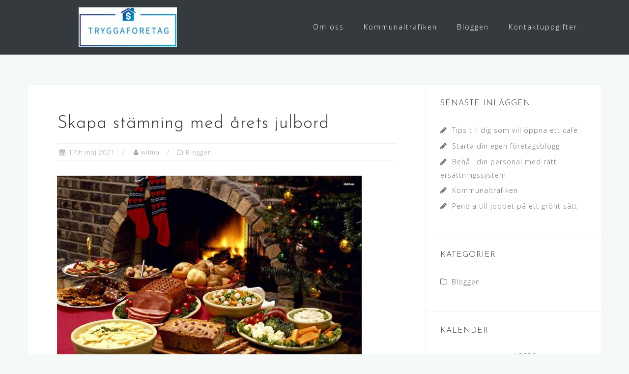

--- FILE ---
content_type: text/html; charset=UTF-8
request_url: https://tryggaforetag.nu/skapa-stamning-med-arets-julbord/
body_size: 7219
content:
<!DOCTYPE html>
<html lang="sv-SE">
<head>
<meta charset="UTF-8">
<meta name="viewport" content="width=device-width, initial-scale=1">
<link rel="profile" href="http://gmpg.org/xfn/11">
<link rel="pingback" href="https://tryggaforetag.nu/xmlrpc.php">

<title>Skapa stämning med årets julbord &#8211; Tryggaforetag.nu</title>
<link rel='dns-prefetch' href='//fonts.googleapis.com' />
<link rel='dns-prefetch' href='//s.w.org' />
<link rel="alternate" type="application/rss+xml" title="Tryggaforetag.nu &raquo; flöde" href="https://tryggaforetag.nu/feed/" />
		<script type="text/javascript">
			window._wpemojiSettings = {"baseUrl":"https:\/\/s.w.org\/images\/core\/emoji\/12.0.0-1\/72x72\/","ext":".png","svgUrl":"https:\/\/s.w.org\/images\/core\/emoji\/12.0.0-1\/svg\/","svgExt":".svg","source":{"concatemoji":"https:\/\/tryggaforetag.nu\/wp-includes\/js\/wp-emoji-release.min.js?ver=5.2.23"}};
			!function(e,a,t){var n,r,o,i=a.createElement("canvas"),p=i.getContext&&i.getContext("2d");function s(e,t){var a=String.fromCharCode;p.clearRect(0,0,i.width,i.height),p.fillText(a.apply(this,e),0,0);e=i.toDataURL();return p.clearRect(0,0,i.width,i.height),p.fillText(a.apply(this,t),0,0),e===i.toDataURL()}function c(e){var t=a.createElement("script");t.src=e,t.defer=t.type="text/javascript",a.getElementsByTagName("head")[0].appendChild(t)}for(o=Array("flag","emoji"),t.supports={everything:!0,everythingExceptFlag:!0},r=0;r<o.length;r++)t.supports[o[r]]=function(e){if(!p||!p.fillText)return!1;switch(p.textBaseline="top",p.font="600 32px Arial",e){case"flag":return s([55356,56826,55356,56819],[55356,56826,8203,55356,56819])?!1:!s([55356,57332,56128,56423,56128,56418,56128,56421,56128,56430,56128,56423,56128,56447],[55356,57332,8203,56128,56423,8203,56128,56418,8203,56128,56421,8203,56128,56430,8203,56128,56423,8203,56128,56447]);case"emoji":return!s([55357,56424,55356,57342,8205,55358,56605,8205,55357,56424,55356,57340],[55357,56424,55356,57342,8203,55358,56605,8203,55357,56424,55356,57340])}return!1}(o[r]),t.supports.everything=t.supports.everything&&t.supports[o[r]],"flag"!==o[r]&&(t.supports.everythingExceptFlag=t.supports.everythingExceptFlag&&t.supports[o[r]]);t.supports.everythingExceptFlag=t.supports.everythingExceptFlag&&!t.supports.flag,t.DOMReady=!1,t.readyCallback=function(){t.DOMReady=!0},t.supports.everything||(n=function(){t.readyCallback()},a.addEventListener?(a.addEventListener("DOMContentLoaded",n,!1),e.addEventListener("load",n,!1)):(e.attachEvent("onload",n),a.attachEvent("onreadystatechange",function(){"complete"===a.readyState&&t.readyCallback()})),(n=t.source||{}).concatemoji?c(n.concatemoji):n.wpemoji&&n.twemoji&&(c(n.twemoji),c(n.wpemoji)))}(window,document,window._wpemojiSettings);
		</script>
		<style type="text/css">
img.wp-smiley,
img.emoji {
	display: inline !important;
	border: none !important;
	box-shadow: none !important;
	height: 1em !important;
	width: 1em !important;
	margin: 0 .07em !important;
	vertical-align: -0.1em !important;
	background: none !important;
	padding: 0 !important;
}
</style>
	<link rel='stylesheet' id='bootstrap-css'  href='https://tryggaforetag.nu/wp-content/themes/astrid/css/bootstrap/bootstrap.min.css?ver=1' type='text/css' media='all' />
<link rel='stylesheet' id='wp-block-library-css'  href='https://tryggaforetag.nu/wp-includes/css/dist/block-library/style.min.css?ver=5.2.23' type='text/css' media='all' />
<link rel='stylesheet' id='cf7-style-frontend-style-css'  href='https://tryggaforetag.nu/wp-content/plugins/contact-form-7-style/css/frontend.css?ver=3.1.8' type='text/css' media='all' />
<link rel='stylesheet' id='cf7-style-responsive-style-css'  href='https://tryggaforetag.nu/wp-content/plugins/contact-form-7-style/css/responsive.css?ver=3.1.8' type='text/css' media='all' />
<link rel='stylesheet' id='contact-form-7-css'  href='https://tryggaforetag.nu/wp-content/plugins/contact-form-7/includes/css/styles.css?ver=5.1.6' type='text/css' media='all' />
<link rel='stylesheet' id='astrid-style-css'  href='https://tryggaforetag.nu/wp-content/themes/astrid/style.css?ver=5.2.23' type='text/css' media='all' />
<style id='astrid-style-inline-css' type='text/css'>
.site-header {position: fixed;}
.site-title a,.site-title a:hover { color:#ffffff}
.site-description { color:#BDBDBD}
.site-header,.site-header.header-scrolled { background-color:rgba(32,37,41,0.9)}
@media only screen and (max-width: 1024px) { .site-header.has-header,.site-header.has-video,.site-header.has-single,.site-header.has-shortcode { background-color:rgba(32,37,41,0.9)} }
body, .widget-area .widget, .widget-area .widget a { color:#656D6D}
.footer-widgets, .site-footer, .footer-info { background-color:#202529}
body {font-family: 'Open Sans', sans-serif;}
h1, h2, h3, h4, h5, h6, .fact .fact-number, .fact .fact-name, .site-title {font-family: 'Josefin Sans', sans-serif;}
.site-title { font-size:36px; }
.site-description { font-size:14px; }
h1 { font-size:36px; }
h2 { font-size:30px; }
h3 { font-size:24px; }
h4 { font-size:16px; }
h5 { font-size:14px; }
h6 { font-size:12px; }
body { font-size:14px; }

</style>
<link rel='stylesheet' id='astrid-body-fonts-css'  href='//fonts.googleapis.com/css?family=Open+Sans%3A300%2C300italic%2C600%2C600italic&#038;ver=5.2.23' type='text/css' media='all' />
<link rel='stylesheet' id='astrid-headings-fonts-css'  href='//fonts.googleapis.com/css?family=Josefin+Sans%3A300italic%2C300&#038;ver=5.2.23' type='text/css' media='all' />
<link rel='stylesheet' id='font-awesome-css'  href='https://tryggaforetag.nu/wp-content/plugins/js_composer/assets/lib/bower/font-awesome/css/font-awesome.min.css?ver=6.0.5' type='text/css' media='all' />
<!--[if lt IE 9]>
<link rel='stylesheet' id='vc_lte_ie9-css'  href='https://tryggaforetag.nu/wp-content/plugins/js_composer/assets/css/vc_lte_ie9.min.css?ver=6.0.5' type='text/css' media='screen' />
<![endif]-->
<script type='text/javascript' src='https://tryggaforetag.nu/wp-includes/js/jquery/jquery.js?ver=1.12.4-wp'></script>
<script type='text/javascript' src='https://tryggaforetag.nu/wp-includes/js/jquery/jquery-migrate.min.js?ver=1.4.1'></script>
<link rel='https://api.w.org/' href='https://tryggaforetag.nu/wp-json/' />
<link rel="EditURI" type="application/rsd+xml" title="RSD" href="https://tryggaforetag.nu/xmlrpc.php?rsd" />
<link rel="wlwmanifest" type="application/wlwmanifest+xml" href="https://tryggaforetag.nu/wp-includes/wlwmanifest.xml" /> 
<link rel='prev' title='Satsa på kärnverksamheten' href='https://tryggaforetag.nu/satsa-pa-karnverksamheten/' />
<link rel='next' title='Skaffa dig kollegor och bli effektivare' href='https://tryggaforetag.nu/skaffa-dig-kollegor-och-bli-effektivare/' />
<meta name="generator" content="WordPress 5.2.23" />
<link rel="canonical" href="https://tryggaforetag.nu/skapa-stamning-med-arets-julbord/" />
<link rel='shortlink' href='https://tryggaforetag.nu/?p=83' />
<link rel="alternate" type="application/json+oembed" href="https://tryggaforetag.nu/wp-json/oembed/1.0/embed?url=https%3A%2F%2Ftryggaforetag.nu%2Fskapa-stamning-med-arets-julbord%2F" />

<style class='cf7-style' media='screen' type='text/css'>

</style>
<meta name="generator" content="Powered by WPBakery Page Builder - drag and drop page builder for WordPress."/>
<link rel="icon" href="https://tryggaforetag.nu/wp-content/uploads/sites/715/2023/05/cropped-logo2-1-32x32.jpg" sizes="32x32" />
<link rel="icon" href="https://tryggaforetag.nu/wp-content/uploads/sites/715/2023/05/cropped-logo2-1-192x192.jpg" sizes="192x192" />
<link rel="apple-touch-icon-precomposed" href="https://tryggaforetag.nu/wp-content/uploads/sites/715/2023/05/cropped-logo2-1-180x180.jpg" />
<meta name="msapplication-TileImage" content="https://tryggaforetag.nu/wp-content/uploads/sites/715/2023/05/cropped-logo2-1-270x270.jpg" />
		<style type="text/css" id="wp-custom-css">
			.site-copyright {
	font-size:0px;
}
.site-copyright:before{
	font-size:13px;
	content:'Copyright - tryggaforetag.nu';
}		</style>
		<noscript><style> .wpb_animate_when_almost_visible { opacity: 1; }</style></noscript></head>

<body class="post-template-default single single-post postid-83 single-format-standard wp-custom-logo wpb-js-composer js-comp-ver-6.0.5 vc_responsive">

<div class="preloader">
<div class="preloader-inner">
	<ul><li></li><li></li><li></li><li></li><li></li><li></li></ul>
</div>
</div>

<div id="page" class="site">
	<a class="skip-link screen-reader-text" href="#content">Skip to content</a>

	<header id="masthead" class="site-header " role="banner">
		<div class="container">
			<div class="site-branding col-md-4 col-sm-6 col-xs-12">
				<a href="https://tryggaforetag.nu/" class="custom-logo-link" rel="home"><img width="200" height="80" src="https://tryggaforetag.nu/wp-content/uploads/sites/715/2023/05/cropped-logo2.jpg" class="custom-logo" alt="Tryggaforetag.nu" srcset="https://tryggaforetag.nu/wp-content/uploads/sites/715/2023/05/cropped-logo2.jpg 200w, https://tryggaforetag.nu/wp-content/uploads/sites/715/2023/05/cropped-logo2-100x40.jpg 100w" sizes="(max-width: 200px) 100vw, 200px" /></a>			</div>
			<div class="btn-menu col-md-8 col-sm-6 col-xs-12"><i class="fa fa-navicon"></i></div>
			<nav id="mainnav" class="main-navigation col-md-8 col-sm-6 col-xs-12" role="navigation">
				<div class="menu-menu-container"><ul id="primary-menu" class="menu"><li id="menu-item-30" class="menu-item menu-item-type-post_type menu-item-object-page menu-item-home menu-item-30"><a href="https://tryggaforetag.nu/">Om oss</a></li>
<li id="menu-item-32" class="menu-item menu-item-type-post_type menu-item-object-post menu-item-32"><a href="https://tryggaforetag.nu/kommunaltrafiken/">Kommunaltrafiken</a></li>
<li id="menu-item-31" class="menu-item menu-item-type-taxonomy menu-item-object-category current-post-ancestor current-menu-ancestor current-menu-parent current-post-parent menu-item-has-children menu-item-31"><a href="https://tryggaforetag.nu/category/bloggen/">Bloggen</a>
<ul class="sub-menu">
	<li id="menu-item-117" class="menu-item menu-item-type-post_type menu-item-object-post menu-item-117"><a href="https://tryggaforetag.nu/analys-av-andra-foretag/">Analys av andra företag</a></li>
	<li id="menu-item-118" class="menu-item menu-item-type-post_type menu-item-object-post menu-item-118"><a href="https://tryggaforetag.nu/behall-din-personal-med-ratt-ersattningssystem/">Behåll din personal med rätt ersättningssystem</a></li>
	<li id="menu-item-119" class="menu-item menu-item-type-post_type menu-item-object-post menu-item-119"><a href="https://tryggaforetag.nu/egen-pizzeria/">Egen pizzeria</a></li>
	<li id="menu-item-120" class="menu-item menu-item-type-post_type menu-item-object-post menu-item-120"><a href="https://tryggaforetag.nu/enskild-firma/">Enskild firma</a></li>
	<li id="menu-item-121" class="menu-item menu-item-type-post_type menu-item-object-post menu-item-121"><a href="https://tryggaforetag.nu/foretagsbostader-sa-gor-du-ett-battre-val/">Företagsbostäder – Så gör du ett bättre val!</a></li>
	<li id="menu-item-122" class="menu-item menu-item-type-post_type menu-item-object-post menu-item-122"><a href="https://tryggaforetag.nu/gor-kontoret-trivsamt-for-dig-och-dina-eventuella-kollegor/">Gör kontoret trivsamt för dig och dina eventuella kollegor</a></li>
	<li id="menu-item-123" class="menu-item menu-item-type-post_type menu-item-object-post menu-item-123"><a href="https://tryggaforetag.nu/hur-nojda-ar-dina-kunder/">Hur nöjda är dina kunder?</a></li>
	<li id="menu-item-124" class="menu-item menu-item-type-post_type menu-item-object-post menu-item-124"><a href="https://tryggaforetag.nu/ma-bra-pa-jobbet/">Må bra på jobbet</a></li>
	<li id="menu-item-125" class="menu-item menu-item-type-post_type menu-item-object-post menu-item-125"><a href="https://tryggaforetag.nu/maximera-restaurangens-uteplats/">Maximera restaurangens uteplats</a></li>
	<li id="menu-item-126" class="menu-item menu-item-type-post_type menu-item-object-post menu-item-126"><a href="https://tryggaforetag.nu/pendla-till-jobbet-pa-ett-gront-satt/">Pendla till jobbet på ett grönt sätt</a></li>
	<li id="menu-item-127" class="menu-item menu-item-type-post_type menu-item-object-post menu-item-127"><a href="https://tryggaforetag.nu/plast-kan-vara-god-design/">Plast kan vara god design</a></li>
	<li id="menu-item-128" class="menu-item menu-item-type-post_type menu-item-object-post menu-item-128"><a href="https://tryggaforetag.nu/satsa-pa-karnverksamheten/">Satsa på kärnverksamheten</a></li>
	<li id="menu-item-129" class="menu-item menu-item-type-post_type menu-item-object-post menu-item-129"><a href="https://tryggaforetag.nu/skaffa-dig-kollegor-och-bli-effektivare/">Skaffa dig kollegor och bli effektivare</a></li>
	<li id="menu-item-130" class="menu-item menu-item-type-post_type menu-item-object-post current-menu-item menu-item-130"><a href="https://tryggaforetag.nu/skapa-stamning-med-arets-julbord/" aria-current="page">Skapa stämning med årets julbord</a></li>
	<li id="menu-item-131" class="menu-item menu-item-type-post_type menu-item-object-post menu-item-131"><a href="https://tryggaforetag.nu/slipp-pendla/">Slipp pendla</a></li>
	<li id="menu-item-132" class="menu-item menu-item-type-post_type menu-item-object-post menu-item-132"><a href="https://tryggaforetag.nu/smart-inredning-till-kontoret/">Smart inredning till kontoret</a></li>
	<li id="menu-item-133" class="menu-item menu-item-type-post_type menu-item-object-post menu-item-133"><a href="https://tryggaforetag.nu/starta-din-egen-foretagsblogg/">Starta din egen företagsblogg</a></li>
	<li id="menu-item-134" class="menu-item menu-item-type-post_type menu-item-object-post menu-item-134"><a href="https://tryggaforetag.nu/tips-for-att-hitta-din-personliga-stil/">Tips för att hitta din personliga stil</a></li>
	<li id="menu-item-135" class="menu-item menu-item-type-post_type menu-item-object-post menu-item-135"><a href="https://tryggaforetag.nu/tips-for-att-pigga-upp-personalen/">Tips för att pigga upp personalen</a></li>
	<li id="menu-item-136" class="menu-item menu-item-type-post_type menu-item-object-post menu-item-136"><a href="https://tryggaforetag.nu/tips-till-dig-som-vill-oppna-ett-cafe/">Tips till dig som vill öppna ett café</a></li>
	<li id="menu-item-137" class="menu-item menu-item-type-post_type menu-item-object-post menu-item-137"><a href="https://tryggaforetag.nu/viktiga-affarsinitiativ/">Viktiga affärsinitiativ</a></li>
</ul>
</li>
<li id="menu-item-29" class="menu-item menu-item-type-post_type menu-item-object-page menu-item-29"><a href="https://tryggaforetag.nu/kontaktuppgifter/">Kontaktuppgifter</a></li>
</ul></div>			</nav><!-- #site-navigation -->
		</div>
	</header><!-- #masthead -->

			<div class="header-clone"></div>
		

				
	
	<div id="content" class="site-content">
		<div class="container">
	<div id="primary" class="content-area">
		<main id="main" class="site-main" role="main">

		
<article id="post-83" class="post-83 post type-post status-publish format-standard has-post-thumbnail hentry category-bloggen clearfix">


	<header class="entry-header">
		<h1 class="entry-title">Skapa stämning med årets julbord</h1>		<div class="entry-meta">
			<span class="posted-on"><i class="fa fa-calendar"></i><a href="https://tryggaforetag.nu/skapa-stamning-med-arets-julbord/" rel="bookmark"><time class="entry-date published" datetime="2021-05-17T02:39:56+00:00">17th maj 2021</time><time class="updated" datetime="2023-05-25T08:07:53+00:00">25th maj 2023</time></a></span><span class="byline"> <i class="fa fa-user"></i><span class="author vcard"><a class="url fn n" href="https://tryggaforetag.nu/author/admin/">wilma</a></span></span><span class="cat-links"><i class="fa fa-folder-o"></i><a href="https://tryggaforetag.nu/category/bloggen/" rel="category tag">Bloggen</a></span>		</div><!-- .entry-meta -->
			</header><!-- .entry-header -->	

					<div class="single-thumb">
			<a href="https://tryggaforetag.nu/skapa-stamning-med-arets-julbord/" title="Skapa stämning med årets julbord"><img width="620" height="388" src="https://tryggaforetag.nu/wp-content/uploads/sites/715/2023/05/GlonF5sTbLWicgMTzzF9GRV4KtsME6XZ.jpg" class="attachment-astrid-large-thumb size-astrid-large-thumb wp-post-image" alt="" srcset="https://tryggaforetag.nu/wp-content/uploads/sites/715/2023/05/GlonF5sTbLWicgMTzzF9GRV4KtsME6XZ.jpg 620w, https://tryggaforetag.nu/wp-content/uploads/sites/715/2023/05/GlonF5sTbLWicgMTzzF9GRV4KtsME6XZ-300x188.jpg 300w, https://tryggaforetag.nu/wp-content/uploads/sites/715/2023/05/GlonF5sTbLWicgMTzzF9GRV4KtsME6XZ-520x325.jpg 520w, https://tryggaforetag.nu/wp-content/uploads/sites/715/2023/05/GlonF5sTbLWicgMTzzF9GRV4KtsME6XZ-360x225.jpg 360w, https://tryggaforetag.nu/wp-content/uploads/sites/715/2023/05/GlonF5sTbLWicgMTzzF9GRV4KtsME6XZ-250x156.jpg 250w, https://tryggaforetag.nu/wp-content/uploads/sites/715/2023/05/GlonF5sTbLWicgMTzzF9GRV4KtsME6XZ-100x63.jpg 100w" sizes="(max-width: 620px) 100vw, 620px" /></a>
		</div>	
			
		<div class="entry-content">
		<p>Nu är det äntligen december och det stundas julbord, julklappsbyte och härliga sociala stunder på arbetsplatsen. Det är viktigt att man inte underskattar behovet av positiva sociala tillställningar där personalen får umgås och ha kul tillsammans. Skäm bort dina anställda med ett fint julbord och skapa härliga minnen för livet som kan motivera dem kommande år och påminna dem om vilket bra företag de jobbar på! Det är viktigare än att köpa<a href="https://confidentliving.se/k/mobler/utemobler"> utemöbler från Artwood</a>, eftersom nöjd personal arbetar mycket hårdare och det skapar också lojalitet för företaget.</p>
<p>Om det är lite knapert i kassan kan man alltid anordna ett eget julbord och laga maten själv med<a href="https://www.kitchentime.se/inspiration/recept"> recept från matinspiratörer</a>, så länge man inte har alldeles för många anställda. Det finns så mycket gott man kan bjuda på! Gör din egen julleverpastej, inlagd rödbetssill, Janssons frestelse och kanske lutfisk? Eller det kanske är bäst att skippa lutfisken på arbetsplatsen eftersom den där lukten har en tendens att hålla sig kvar… Inte det trevligaste att återvända till efter juluppehållet.</p>
<p>Sedan ska det så klart bytas julklappar också! Secret Santa är alltid kul, som går ut på att alla köper en present för låt oss säga 20 kronor till en slumpmässigt utvald person från en lista. Man slår in sitt paket till en vacker julklapp men man skriver inte vem gåvan är ifrån eftersom alla gåvor ges anonymt. Därav namnet Secret Santa! Det roliga med denna julklappslek är att det ger en mystisk dimension till julklappsbytet då alla givare är hemliga och det gör det hela mer intressan</p>
<time class='found-date' style='display: none' datetime='2021-05-17'>2021-05-17</time>	</div>
	
			
		<footer class="entry-footer">
			</footer><!-- .entry-footer -->
	</article><!-- #post-## -->

	<nav class="navigation post-navigation" role="navigation">
		<h2 class="screen-reader-text">Inläggsnavigering</h2>
		<div class="nav-links"><div class="nav-previous"><a href="https://tryggaforetag.nu/satsa-pa-karnverksamheten/" rel="prev">Satsa på kärnverksamheten</a></div><div class="nav-next"><a href="https://tryggaforetag.nu/skaffa-dig-kollegor-och-bli-effektivare/" rel="next">Skaffa dig kollegor och bli effektivare</a></div></div>
	</nav>
		</main><!-- #main -->
	</div><!-- #primary -->


<aside id="secondary" class="widget-area" role="complementary">
			<aside id="recent-posts-2" class="widget widget_recent_entries">		<h4 class="widget-title">Senaste inläggen</h4>		<ul>
											<li>
					<a href="https://tryggaforetag.nu/tips-till-dig-som-vill-oppna-ett-cafe/">Tips till dig som vill öppna ett café</a>
									</li>
											<li>
					<a href="https://tryggaforetag.nu/starta-din-egen-foretagsblogg/">Starta din egen företagsblogg</a>
									</li>
											<li>
					<a href="https://tryggaforetag.nu/behall-din-personal-med-ratt-ersattningssystem/">Behåll din personal med rätt ersättningssystem</a>
									</li>
											<li>
					<a href="https://tryggaforetag.nu/kommunaltrafiken/">Kommunaltrafiken</a>
									</li>
											<li>
					<a href="https://tryggaforetag.nu/pendla-till-jobbet-pa-ett-gront-satt/">Pendla till jobbet på ett grönt sätt</a>
									</li>
					</ul>
		</aside><aside id="categories-2" class="widget widget_categories"><h4 class="widget-title">Kategorier</h4>		<ul>
				<li class="cat-item cat-item-6"><a href="https://tryggaforetag.nu/category/bloggen/">Bloggen</a>
</li>
		</ul>
			</aside><aside id="calendar-2" class="widget widget_calendar"><h4 class="widget-title">Kalender</h4><div id="calendar_wrap" class="calendar_wrap"><table id="wp-calendar">
	<caption>januari 2026</caption>
	<thead>
	<tr>
		<th scope="col" title="måndag">M</th>
		<th scope="col" title="tisdag">T</th>
		<th scope="col" title="onsdag">O</th>
		<th scope="col" title="torsdag">T</th>
		<th scope="col" title="fredag">F</th>
		<th scope="col" title="lördag">L</th>
		<th scope="col" title="söndag">S</th>
	</tr>
	</thead>

	<tfoot>
	<tr>
		<td colspan="3" id="prev"><a href="https://tryggaforetag.nu/2022/12/">&laquo; dec</a></td>
		<td class="pad">&nbsp;</td>
		<td colspan="3" id="next" class="pad">&nbsp;</td>
	</tr>
	</tfoot>

	<tbody>
	<tr>
		<td colspan="3" class="pad">&nbsp;</td><td>1</td><td>2</td><td>3</td><td>4</td>
	</tr>
	<tr>
		<td>5</td><td>6</td><td>7</td><td>8</td><td>9</td><td>10</td><td>11</td>
	</tr>
	<tr>
		<td>12</td><td>13</td><td>14</td><td>15</td><td>16</td><td>17</td><td>18</td>
	</tr>
	<tr>
		<td>19</td><td>20</td><td>21</td><td>22</td><td>23</td><td>24</td><td>25</td>
	</tr>
	<tr>
		<td id="today">26</td><td>27</td><td>28</td><td>29</td><td>30</td><td>31</td>
		<td class="pad" colspan="1">&nbsp;</td>
	</tr>
	</tbody>
	</table></div></aside><aside id="media_gallery-2" class="widget widget_media_gallery"><h4 class="widget-title">Galleri</h4><div id='gallery-1' class='gallery galleryid-83 gallery-columns-3 gallery-size-thumbnail'><figure class='gallery-item'>
			<div class='gallery-icon landscape'>
				<a href='https://tryggaforetag.nu/foretagsbostader-sa-gor-du-ett-battre-val/office/'><img width="150" height="150" src="https://tryggaforetag.nu/wp-content/uploads/sites/715/2023/05/office-150x150.png" class="attachment-thumbnail size-thumbnail" alt="" /></a>
			</div></figure><figure class='gallery-item'>
			<div class='gallery-icon landscape'>
				<a href='https://tryggaforetag.nu/foretagsbostader-sa-gor-du-ett-battre-val/lokal_och_kontor_248642137-1024x683/'><img width="150" height="150" src="https://tryggaforetag.nu/wp-content/uploads/sites/715/2023/05/Lokal_och_kontor_248642137-1024x683-150x150.png" class="attachment-thumbnail size-thumbnail" alt="" /></a>
			</div></figure><figure class='gallery-item'>
			<div class='gallery-icon landscape'>
				<a href='https://tryggaforetag.nu/slipp-pendla/3039-1024x576/'><img width="150" height="150" src="https://tryggaforetag.nu/wp-content/uploads/sites/715/2023/05/3039-1024x576-150x150.jpg" class="attachment-thumbnail size-thumbnail" alt="" /></a>
			</div></figure><figure class='gallery-item'>
			<div class='gallery-icon landscape'>
				<a href='https://tryggaforetag.nu/tips-for-att-hitta-din-personliga-stil/voga-styling-online-kurs-hitta-din-personliga-stil-2-fb-1024x618/'><img width="150" height="150" src="https://tryggaforetag.nu/wp-content/uploads/sites/715/2023/05/Voga-Styling-online-kurs-Hitta-din-personliga-stil-2-fb-1024x618-150x150.jpg" class="attachment-thumbnail size-thumbnail" alt="" /></a>
			</div></figure><figure class='gallery-item'>
			<div class='gallery-icon landscape'>
				<a href='https://tryggaforetag.nu/kommunaltrafiken/l_main_infographics-bycicles-posta-magazine-opgp40sacept57v4b40chdahwnic4v0d39plxu2sas/'><img width="150" height="150" src="https://tryggaforetag.nu/wp-content/uploads/sites/715/2023/05/l_main_infographics-bycicles-posta-magazine-opgp40sacept57v4b40chdahwnic4v0d39plxu2sas-150x150.jpg" class="attachment-thumbnail size-thumbnail" alt="" /></a>
			</div></figure><figure class='gallery-item'>
			<div class='gallery-icon landscape'>
				<a href='https://tryggaforetag.nu/kommunaltrafiken/62_main-v1584449143-opgp43lswwto41r0un886ukvot4frybk3no2dnyls4/'><img width="150" height="150" src="https://tryggaforetag.nu/wp-content/uploads/sites/715/2023/05/62_main-v1584449143-opgp43lswwto41r0un886ukvot4frybk3no2dnyls4-150x150.jpg" class="attachment-thumbnail size-thumbnail" alt="" /></a>
			</div></figure>
		</div>
</aside></aside><!-- #secondary -->

		</div>
	</div><!-- #content -->

	<div class="footer-wrapper">
				
				
		<footer id="colophon" class="site-footer" role="contentinfo">	
			<div class="site-info container">
				<nav id="footernav" class="footer-navigation" role="navigation">
					<div id="footer-menu" class="menu"><ul>
<li class="page_item page-item-21"><a href="https://tryggaforetag.nu/kontaktuppgifter/">Kontaktuppgifter</a></li>
<li class="page_item page-item-18"><a href="https://tryggaforetag.nu/">Om oss</a></li>
</ul></div>
				</nav><!-- #site-navigation -->
				<div class="site-copyright">
					<a href="https://wordpress.org/">Powered by WordPress</a><span class="sep"> | </span>Theme: <a href="http://athemes.com/theme/astrid" rel="nofollow">Astrid</a> by aThemes.				</div>
			</div><!-- .site-info -->
		</footer><!-- #colophon -->
	</div>

</div><!-- #page -->

<script type='text/javascript' src='https://tryggaforetag.nu/wp-content/plugins/contact-form-7-style/js/frontend-min.js?ver=3.1.8'></script>
<script type='text/javascript'>
/* <![CDATA[ */
var wpcf7 = {"apiSettings":{"root":"https:\/\/tryggaforetag.nu\/wp-json\/contact-form-7\/v1","namespace":"contact-form-7\/v1"}};
/* ]]> */
</script>
<script type='text/javascript' src='https://tryggaforetag.nu/wp-content/plugins/contact-form-7/includes/js/scripts.js?ver=5.1.6'></script>
<script type='text/javascript' src='https://tryggaforetag.nu/wp-content/themes/astrid/js/main.js?ver=5.2.23'></script>
<script type='text/javascript' src='https://tryggaforetag.nu/wp-content/themes/astrid/js/scripts.min.js?ver=5.2.23'></script>
<!--[if lt IE 9]>
<script type='text/javascript' src='https://tryggaforetag.nu/wp-content/themes/astrid/js/html5shiv.js?ver=5.2.23'></script>
<![endif]-->
<script type='text/javascript' src='https://tryggaforetag.nu/wp-includes/js/wp-embed.min.js?ver=5.2.23'></script>

</body>
</html>
